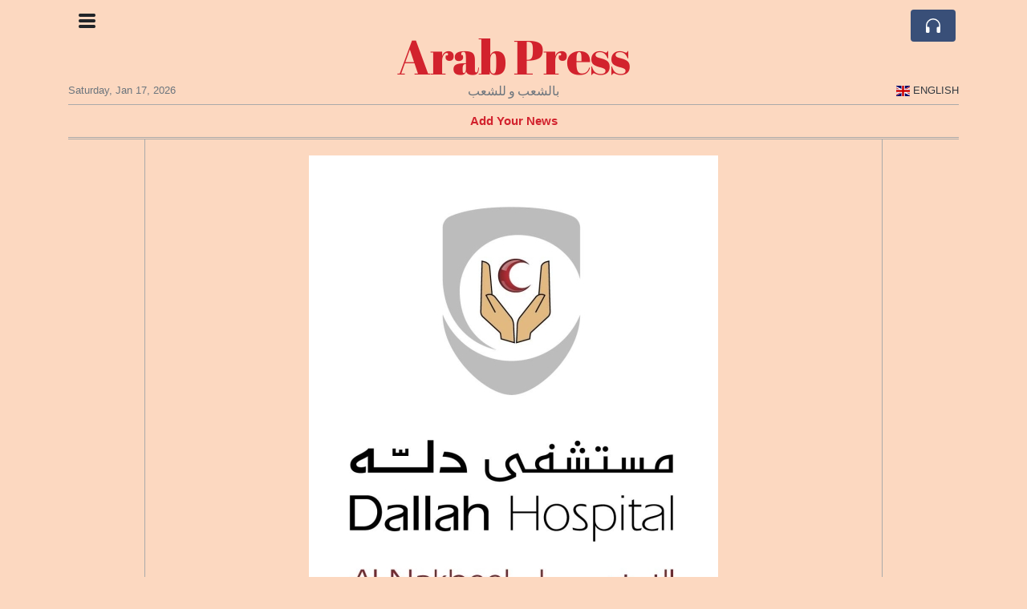

--- FILE ---
content_type: text/html; charset=UTF-8
request_url: https://arabpress.com/dallah-al-nakheel-wins-best-center-of-excellence-in-orthopedic-surgery-in-saudi-arabia-2022
body_size: 16814
content:
<!doctype html>
<html lang="en">
	<head>
		<title>Dallah Al Nakheel wins Best Center of Excellence in Orthopedic Surgery in Saudi Arabia 2022 - Arab Press</title>
		<meta charset="utf-8">
		<meta name="viewport" content="width=device-width, initial-scale=1, shrink-to-fit=no">
		<meta name="description" content="The Orthopedic Surgery Center at Dallah Al Nakheel Hospital won the Global Business Outlook Award as the &quot;Best Center of Excellence in Orthopedic Surgery in the Kingdom of Saudi Arabia 2022&quot;, in recognition of the great and distinguished role played by the Center in the healthcare industry across the Kingdom.">
		<meta name="author" content="">
		<meta name="keywords" content="dallah, al, nakheel, wins, best, center, of, excellence, in, orthopedic, surgery, in, saudi, arabia, 2022">
		<meta name="twitter:title" content="Dallah Al Nakheel wins Best Center of Excellence in Orthopedic Surgery in Saudi Arabia 2022 - Arab Press">
		<meta name="twitter:description" content="The Orthopedic Surgery Center at Dallah Al Nakheel Hospital won the Global Business Outlook Award as the &quot;Best Center of Excellence in Orthopedic Surgery in the Kingdom of Saudi Arabia 2022&quot;, in recognition of the great and distinguished role played by the Center in the healthcare industry across the Kingdom.">
		<meta property="og:title" content="Dallah Al Nakheel wins Best Center of Excellence in Orthopedic Surgery in Saudi Arabia 2022 - Arab Press">
		<meta property="og:description" content="The Orthopedic Surgery Center at Dallah Al Nakheel Hospital won the Global Business Outlook Award as the &quot;Best Center of Excellence in Orthopedic Surgery in the Kingdom of Saudi Arabia 2022&quot;, in recognition of the great and distinguished role played by the Center in the healthcare industry across the Kingdom.">
		<meta property="og:site_name" content="Arab Press">
		<meta property="og:image" content="https://usfo.ainewslabs.com/images/23/01/6e9a4b3ea2d79a54223664b005dd6687.jpg"><meta name="twitter:image" content="https://usfo.ainewslabs.com/images/23/01/6e9a4b3ea2d79a54223664b005dd6687.jpg"><meta property="og:type" content="article"><meta property="og:url" content="https://arabpress.com/dallah-al-nakheel-wins-best-center-of-excellence-in-orthopedic-surgery-in-saudi-arabia-2022"><link rel="stylesheet" href="/css/live/50322c965574496978dda59b675cb3e8.css">	</head>
		<body>
		<div class="container">
			<div class="news-top">
				<div class="d-none d-lg-block text-center" style="min-height: 1.5rem;">
								</div>
				<h1 class="news-title text-center m-0 overflow-hidden news-title-1">
					<a href="./" class="decoration-none">Arab Press</a>				</h1>
				<div class="news-top-add text-secondary">
					بالشعب و للشعب				</div>
				<div class="d-flex pt-2 pt-md-0 justify-content-between line-sm fs--3">
					<div class="text-secondary">Saturday, Jan 17, 2026</div>
					<div class="dropdown">
												<a href="#" class="text-dark decoration-none text-uppercase" data-toggle="dropdown"><span style="display: inline-block; vertical-align: middle; margin: 0 4px; background-size: contain;
  background-position: 50%;
  background-repeat: no-repeat;
  position: relative;
  display: inline-block;
  width: 1.33333333em;
  line-height: 1em; background-image: url(/vendor/flags/flags/4x3/gb.svg);">&nbsp;</span>English</a>
						<div class="dropdown-menu dropdown-menu-right">
							<span class="dropdown-item font-weight-bold"><span style="display: inline-block; vertical-align: middle; margin: 0 4px; background-size: contain;
  background-position: 50%;
  background-repeat: no-repeat;
  position: relative;
  display: inline-block;
  width: 1.33333333em;
  line-height: 1em; background-image: url(/vendor/flags/flags/4x3/gb.svg);">&nbsp;</span>English</span><a class="dropdown-item" href="/ar/" data-skipload="true"><span style="display: inline-block; vertical-align: middle; margin: 0 4px; background-size: contain;
  background-position: 50%;
  background-repeat: no-repeat;
  position: relative;
  display: inline-block;
  width: 1.33333333em;
  line-height: 1em; background-image: url(/vendor/flags/flags/4x3/sa.svg);">&nbsp;</span>Arabic</a><a class="dropdown-item" href="/he/" data-skipload="true"><span style="display: inline-block; vertical-align: middle; margin: 0 4px; background-size: contain;
  background-position: 50%;
  background-repeat: no-repeat;
  position: relative;
  display: inline-block;
  width: 1.33333333em;
  line-height: 1em; background-image: url(/vendor/flags/flags/4x3/il.svg);">&nbsp;</span>Hebrew</a><a class="dropdown-item" href="/hi/" data-skipload="true">Hindi</a><a class="dropdown-item" href="/tl/" data-skipload="true">Tagalog</a><a class="dropdown-item" href="/ur/" data-skipload="true">Urdu</a>						</div>
											</div>
				</div>
								<div class="position-absolute top-0 left-0">
					<button type="button" class="btn" data-click="showsidecat">
						<i class="ion-navicon-round fs-4"></i>
											</button>
				</div>
								<div class="d-lg-nonex position-absolute top-0 right-0 mt-2 mr-1 pt-1">
									<div class="rw-listen-link d-none h-100">
						<a href="#" class="d-flex align-items-center h-100 text-white py-2 px-3 decoration-none rounded" data-click="rwopen" style="background-color: #394F78">
							<img src="data:image/svg+xml,%3Csvg xmlns='http://www.w3.org/2000/svg' width='16' height='16' fill='%23ffffff' class='bi bi-headphones' viewBox='0 0 16 16'%3E%3Cpath d='M8 3a5 5 0 0 0-5 5v1h1a1 1 0 0 1 1 1v3a1 1 0 0 1-1 1H3a1 1 0 0 1-1-1V8a6 6 0 1 1 12 0v5a1 1 0 0 1-1 1h-1a1 1 0 0 1-1-1v-3a1 1 0 0 1 1-1h1V8a5 5 0 0 0-5-5z'/%3E%3C/svg%3E" alt="" width="24" height="24">
						</a>
					</div>
								</div>
			</div>
						<div class="d-none d-lg-block">
				<div class="d-flex justify-content-center">
					<div id="headermenulinks" class="flex-grow-1 d-flex justify-content-center py-2 overflow-hidden text-nowrap"><div class="px-2"><a href="addnews" class="text-danger font-weight-bold decoration-none fs--1">Add Your News</a></div></div>					<div id="headmore" class="d-none text-white py-2 px-3 rounded align-self-start fs-1" style="background-color: #394F78; min-height: 2.2rem;" data-click="toggleheadlinks"><i class="ion-arrow-down-b"></i></div>
									</div>
			</div>
						<hr class="top-border my-0">
			<div id="pagecontent">
				<div class="row">
	<div class="col-xl-1"></div>
	<div class="col-xl-10">
		<div class="small-news-wrap">
			<div class="text-center position-relative"><img src="https://usfo.ainewslabs.com/images/23/01/6e9a4b3ea2d79a54223664b005dd6687.jpg" alt="Dallah Al Nakheel wins Best Center of Excellence in Orthopedic Surgery in Saudi Arabia 2022" class="img-fluid"></div><h1 class="art-title pt-3">Dallah Al Nakheel wins Best Center of Excellence in Orthopedic Surgery in Saudi Arabia 2022</h1><div class="d-md-flex"></div><div class="art-text art-subtitle pb-3">The Orthopedic Surgery Center at Dallah Al Nakheel Hospital won the Global Business Outlook Award as the &quot;Best Center of Excellence in Orthopedic Surgery in the Kingdom of Saudi Arabia 2022&quot;, in recognition of the great and distinguished role played by the Center in the healthcare industry across the Kingdom.</div><div class="art-text art-body pb-3">Dallah Al Nakheel Hospital is characterized by having more than twenty specialized centers that provide comprehensive medical services under one roof. The Hospital&#039;s Orthopedic Surgery Center has developed into the most comprehensive orthopedic surgery center, providing all orthopedic specialties that serve all age groups.<br />
<br />
The Orthopedic Center at Dallah Hospital Al Nakheel receiving this award is an international testimony that we are proud of and of the center&#039;s excellence in providing high-quality orthopedic services, as the Center excels in providing high-quality orthopedic services, including a group of consultant physicians specializing in all orthopedic specialties, in addition to state-of-the-art medical and technical devices and equipment, along with the Center&#039;s care and commitment to the highest international standards, in accordance with the best high-quality medical practices in the healthcare industry, which qualified the Center for this Award.<br />
<br />
Dallah Al Nakheel Hospital has an outstanding record of accreditations and certificates at local and international levels, most notably the accreditations of the Saudi Central Board for Accreditation of Healthcare Institutions (CBAHI), the Joint Commission International (JCI), and the College of American Pathologists (CAP), and the ISO Certificate for Food Safety (ISO 22000), the ISO Certificate for Information Security and Confidentiality (ISO 27000), and the International Health Information Accreditation Certificate (HIMSS6). In addition, the Orthopedic Surgery Center obtained two accreditations from the American Surgical Review Corporation (SRC); one as a center of excellence in orthopedics as a whole and the other as a center of excellence in joint replacement surgery.<br />
<br />
It is worth noting that Dallah Al Nakheel Hospital has recently achieved a new and unique achievement by obtaining accreditation certificates from the American Surgical Review Corporation (SRC) for six of the Hospital’s surgical centers of excellence. The Hospital obtained certificates of Centers of Excellence in Orthopedic Surgery, Bariatric Surgery, Joint Replacement Surgery, Kidney Stones, Specialized Anesthesia, and Alternative and Interventional Surgery.<br />
<br />
These outstanding achievements stem from the care of the management of Dallah Healthcare Company to provide the best healthcare services in all its facilities by following the highest international standards, putting patients’ service and safety as a top priority.</div>			
			<div class="d-flex"><div class="py-2"><ul class="list-inline share-article"><li class="list-inline-item mr-1"><a href="https://www.facebook.com/sharer/sharer.php?u=https%3A%2F%2Farabpress.com%2Fdallah-al-nakheel-wins-best-center-of-excellence-in-orthopedic-surgery-in-saudi-arabia-2022" class="ion-social-facebook" target="_blank"></a></li><li class="list-inline-item mr-1"><a href="https://twitter.com/intent/tweet?url=https%3A%2F%2Farabpress.com%2Fdallah-al-nakheel-wins-best-center-of-excellence-in-orthopedic-surgery-in-saudi-arabia-2022&text=Dallah+Al+Nakheel+wins+Best+Center+of+Excellence+in+Orthopedic+Surgery+in+Saudi+Arabia+2022" class="ion-social-twitter" target="_blank"></a></li><li class="list-inline-item mr-1"><a href="https://www.reddit.com/submit?url=https%3A%2F%2Farabpress.com%2Fdallah-al-nakheel-wins-best-center-of-excellence-in-orthopedic-surgery-in-saudi-arabia-2022" class="ion-social-reddit" target="_blank"></a></li><li class="list-inline-item mr-1"><a href="mailto:?to=&body=https://arabpress.com/dallah-al-nakheel-wins-best-center-of-excellence-in-orthopedic-surgery-in-saudi-arabia-2022&subject=Dallah Al Nakheel wins Best Center of Excellence in Orthopedic Surgery in Saudi Arabia 2022" class="ion-email"></a></li></ul></div><div class="ml-auto py-2"><a href="comments?ref=eevmkz" class="btn btn-primary px-2">Add Comment</a></div></div><div class="position-relative text-center py-4"><h5 class="position-absolute absolute-center"><span class="d-inline-block px-3 bg-white text-secondary text-uppercase">Newsletter</span></h5><hr></div><form class="auto" data-callback="onnewsletter"><input type="hidden" name="do" value="newsletter"><input type="hidden" name="ref" value="eevmkz"><div class="pb-2"><strong class="done text-success"></strong></div><div class="form-group"><div class="input-group"><input type="email" name="email" class="form-control" placeholder="email@address.com" required><div class="input-group-append"><button class="btn btn-primary">Subscribe</button></div></div></div></form><div class="position-relative text-center py-4"><h5 class="position-absolute absolute-center"><span class="d-inline-block px-3 bg-white text-secondary text-uppercase">Related Articles</span></h5><hr></div><div id="relatedlist"><div class="small-news has-video" data-ref="zmrbre" data-href="zmrbre-1966-the-village-they-called-dubai"><div class="small-news-img"><a href="zmrbre-1966-the-village-they-called-dubai" title="1966, the village they called Dubai"><img src="https://usfo.ainewslabs.com/images/26/01/1768648016cdfaxt5dcd0e6e439b5bbf7c0447b57aa3c2df_t.png" class="img-fluid" loading="lazy"></a></div><a href="zmrbre-1966-the-village-they-called-dubai" title="1966, the village they called Dubai" class="small-news-in decoration-none"><h3 class="text-black mb-0">1966, the village they called Dubai</h3><div class="news-desc text-dark pt-2"></div></a></div><div class="small-news" data-ref="zmrvkr" data-href="zmrvkr-former-arab-league-chief-warns-cairo-and-riyadh-of-escalating-middle-east-risks"><div class="small-news-img"><a href="zmrvkr-former-arab-league-chief-warns-cairo-and-riyadh-of-escalating-middle-east-risks" title="Former Arab League Chief Warns Cairo and Riyadh of Escalating Middle East Risks"><img src="https://usfo.ainewslabs.com/images/26/01/1768607828cdfaxt7c7d23e6913e3b1bfd48b7ffbaaeae1f_t.jpg" class="img-fluid" loading="lazy"></a></div><a href="zmrvkr-former-arab-league-chief-warns-cairo-and-riyadh-of-escalating-middle-east-risks" title="Former Arab League Chief Warns Cairo and Riyadh of Escalating Middle East Risks" class="small-news-in decoration-none"><h3 class="text-black mb-0">Former Arab League Chief Warns Cairo and Riyadh of Escalating Middle East Risks</h3><div class="news-desc text-dark pt-2">Veteran diplomat urges decisive cooperation between Egypt and Saudi Arabia to address intensifying regional threats and security challenges</div></a></div><div class="small-news" data-ref="zmrvkp" data-href="zmrvkp-venezuela-s-oil-paradox-how-a-nation-richer-in-oil-than-saudi-arabia-became-economically-devastated"><div class="small-news-img"><a href="zmrvkp-venezuela-s-oil-paradox-how-a-nation-richer-in-oil-than-saudi-arabia-became-economically-devastated" title="Venezuela’s Oil Paradox: How a Nation Richer in Oil Than Saudi Arabia Became Economically Devastated"><img src="https://usfo.ainewslabs.com/images/26/01/1768599173cdfaxt421861674dad76d004f47a2809f339b8_t.jpg" class="img-fluid" loading="lazy"></a></div><a href="zmrvkp-venezuela-s-oil-paradox-how-a-nation-richer-in-oil-than-saudi-arabia-became-economically-devastated" title="Venezuela’s Oil Paradox: How a Nation Richer in Oil Than Saudi Arabia Became Economically Devastated" class="small-news-in decoration-none"><h3 class="text-black mb-0">Venezuela’s Oil Paradox: How a Nation Richer in Oil Than Saudi Arabia Became Economically Devastated</h3><div class="news-desc text-dark pt-2">Despite the world’s largest proven oil reserves, structural decline, mismanagement and sanctions have left Venezuela impoverished and producing far less oil than its potential</div></a></div><div class="small-news" data-ref="zmrvmb" data-href="zmrvmb-gulf-states-intensify-diplomatic-push-to-prevent-us-iran-military-escalation"><div class="small-news-img"><a href="zmrvmb-gulf-states-intensify-diplomatic-push-to-prevent-us-iran-military-escalation" title="Gulf States Intensify Diplomatic Push to Prevent US-Iran Military Escalation"><img src="https://usfo.ainewslabs.com/images/26/01/1768598994cdfaxt72404171d12337e25d2909340f55c2c9_t.jpg" class="img-fluid" loading="lazy"></a></div><a href="zmrvmb-gulf-states-intensify-diplomatic-push-to-prevent-us-iran-military-escalation" title="Gulf States Intensify Diplomatic Push to Prevent US-Iran Military Escalation" class="small-news-in decoration-none"><h3 class="text-black mb-0">Gulf States Intensify Diplomatic Push to Prevent US-Iran Military Escalation</h3><div class="news-desc text-dark pt-2">Saudi Arabia, the UAE and regional partners seek de-escalation channels as tensions rise between Washington and Tehran</div></a></div><div class="small-news" data-ref="zmrvmv" data-href="zmrvmv-yemen-s-saudi-backed-government-appoints-shaya-mohsin-zindani-as-prime-minister"><div class="small-news-img"><a href="zmrvmv-yemen-s-saudi-backed-government-appoints-shaya-mohsin-zindani-as-prime-minister" title="Yemen’s Saudi-Backed Government Appoints Shaya Mohsin Zindani as Prime Minister"><img src="https://usfo.ainewslabs.com/images/26/01/1768598870cdfaxt5df510348ee04092788ad81e3fb23bb4_t.jpg" class="img-fluid" loading="lazy"></a></div><a href="zmrvmv-yemen-s-saudi-backed-government-appoints-shaya-mohsin-zindani-as-prime-minister" title="Yemen’s Saudi-Backed Government Appoints Shaya Mohsin Zindani as Prime Minister" class="small-news-in decoration-none"><h3 class="text-black mb-0">Yemen’s Saudi-Backed Government Appoints Shaya Mohsin Zindani as Prime Minister</h3><div class="news-desc text-dark pt-2">Presidential Leadership Council accepts resignation of Salem bin Breik and installs foreign minister to steer new cabinet amid political tensions</div></a></div><div class="small-news" data-ref="zmrvmr" data-href="zmrvmr-athens-defies-eu-unified-position-to-align-with-us-and-saudi-stance-on-green-shipping-deal"><div class="small-news-img"><a href="zmrvmr-athens-defies-eu-unified-position-to-align-with-us-and-saudi-stance-on-green-shipping-deal" title="Athens Defies EU Unified Position to Align with US and Saudi Stance on Green Shipping Deal"><img src="https://usfo.ainewslabs.com/images/26/01/1768598754cdfaxt5ad4ca0d79377164536c8d0296389ef6_t.jpg" class="img-fluid" loading="lazy"></a></div><a href="zmrvmr-athens-defies-eu-unified-position-to-align-with-us-and-saudi-stance-on-green-shipping-deal" title="Athens Defies EU Unified Position to Align with US and Saudi Stance on Green Shipping Deal" class="small-news-in decoration-none"><h3 class="text-black mb-0">Athens Defies EU Unified Position to Align with US and Saudi Stance on Green Shipping Deal</h3><div class="news-desc text-dark pt-2">Greece’s abstention on a global maritime emissions pact highlights divisions within the European Union over climate and industrial policy</div></a></div><div class="small-news" data-ref="zmrvmp" data-href="zmrvmp-saudi-arabia-commits-500-million-to-bolster-yemen-s-economy-and-development"><div class="small-news-img"><a href="zmrvmp-saudi-arabia-commits-500-million-to-bolster-yemen-s-economy-and-development" title="Saudi Arabia Commits $500 Million to Bolster Yemen’s Economy and Development"><img src="https://usfo.ainewslabs.com/images/26/01/1768598690cdfaxt66226eb50abdae1a1b8c411d95b66ef1_t.jpg" class="img-fluid" loading="lazy"></a></div><a href="zmrvmp-saudi-arabia-commits-500-million-to-bolster-yemen-s-economy-and-development" title="Saudi Arabia Commits $500 Million to Bolster Yemen’s Economy and Development" class="small-news-in decoration-none"><h3 class="text-black mb-0">Saudi Arabia Commits $500 Million to Bolster Yemen’s Economy and Development</h3><div class="news-desc text-dark pt-2">New economic support targets financial stability and government capacity amid ongoing efforts to rebuild Yemen</div></a></div><div class="small-news" data-ref="zmrvbm" data-href="zmrvbm-marriott-and-al-qimmah-hospitality-sign-landmark-deal-for-five-new-hotels-in-saudi-arabia"><div class="small-news-img"><a href="zmrvbm-marriott-and-al-qimmah-hospitality-sign-landmark-deal-for-five-new-hotels-in-saudi-arabia" title="Marriott and Al Qimmah Hospitality Sign Landmark Deal for Five New Hotels in Saudi Arabia"><img src="https://usfo.ainewslabs.com/images/26/01/1768598570cdfaxtcc18f7f439aff58e63d3c8ae328085eb_t.jpg" class="img-fluid" loading="lazy"></a></div><a href="zmrvbm-marriott-and-al-qimmah-hospitality-sign-landmark-deal-for-five-new-hotels-in-saudi-arabia" title="Marriott and Al Qimmah Hospitality Sign Landmark Deal for Five New Hotels in Saudi Arabia" class="small-news-in decoration-none"><h3 class="text-black mb-0">Marriott and Al Qimmah Hospitality Sign Landmark Deal for Five New Hotels in Saudi Arabia</h3><div class="news-desc text-dark pt-2">Agreement will add more than 2,700 rooms across key cities as Saudi tourism growth accelerates</div></a></div><div class="small-news" data-ref="zmrvbv" data-href="zmrvbv-saudi-arabia-s-labour-reforms-prompt-fresh-debate-over-modern-day-slavery-legacy"><div class="small-news-img"><a href="zmrvbv-saudi-arabia-s-labour-reforms-prompt-fresh-debate-over-modern-day-slavery-legacy" title="Saudi Arabia’s Labour Reforms Prompt Fresh Debate Over ‘Modern-Day Slavery’ Legacy"><img src="https://usfo.ainewslabs.com/images/26/01/1768598516cdfaxtbe3ddd9c25468ed0d887bd9bbee4fff4_t.jpg" class="img-fluid" loading="lazy"></a></div><a href="zmrvbv-saudi-arabia-s-labour-reforms-prompt-fresh-debate-over-modern-day-slavery-legacy" title="Saudi Arabia’s Labour Reforms Prompt Fresh Debate Over ‘Modern-Day Slavery’ Legacy" class="small-news-in decoration-none"><h3 class="text-black mb-0">Saudi Arabia’s Labour Reforms Prompt Fresh Debate Over ‘Modern-Day Slavery’ Legacy</h3><div class="news-desc text-dark pt-2">Despite abolition of the kafala sponsorship system, critics and rights groups say the spectre of worker exploitation remains in parts of the kingdom</div></a></div><div class="small-news" data-ref="zmrvbt" data-href="zmrvbt-saudi-arabia-nears-formation-of-military-coalition-with-egypt-and-somalia-amid-regional-rivalry"><div class="small-news-img"><a href="zmrvbt-saudi-arabia-nears-formation-of-military-coalition-with-egypt-and-somalia-amid-regional-rivalry" title="Saudi Arabia Nears Formation of Military Coalition with Egypt and Somalia Amid Regional Rivalry"><img src="https://usfo.ainewslabs.com/images/26/01/1768598391cdfaxtc971ab3c56d13166fc4fd8e1e65b09ec_t.jpg" class="img-fluid" loading="lazy"></a></div><a href="zmrvbt-saudi-arabia-nears-formation-of-military-coalition-with-egypt-and-somalia-amid-regional-rivalry" title="Saudi Arabia Nears Formation of Military Coalition with Egypt and Somalia Amid Regional Rivalry" class="small-news-in decoration-none"><h3 class="text-black mb-0">Saudi Arabia Nears Formation of Military Coalition with Egypt and Somalia Amid Regional Rivalry</h3><div class="news-desc text-dark pt-2">Riyadh is finalising a tripartite security pact with Cairo and Mogadishu focused on Red Sea security and counterbalancing rival influence</div></a></div><div class="small-news" data-ref="zmrvbe" data-href="zmrvbe-saudi-king-salman-discharged-after-medical-tests-royal-court-says"><div class="small-news-img"><a href="zmrvbe-saudi-king-salman-discharged-after-medical-tests-royal-court-says" title="Saudi King Salman Discharged After Medical Tests, Royal Court Says"><img src="https://usfo.ainewslabs.com/images/26/01/1768598331cdfaxt8f0d693c33ccac9b7e0dd3a6b6f44f2b_t.jpg" class="img-fluid" loading="lazy"></a></div><a href="zmrvbe-saudi-king-salman-discharged-after-medical-tests-royal-court-says" title="Saudi King Salman Discharged After Medical Tests, Royal Court Says" class="small-news-in decoration-none"><h3 class="text-black mb-0">Saudi King Salman Discharged After Medical Tests, Royal Court Says</h3><div class="news-desc text-dark pt-2">Ninety-year-old monarch leaves hospital following examinations, with official statements offering reassurance on his condition</div></a></div><div class="small-news has-video" data-ref="zmrveb" data-href="zmrveb-cybercrime-inc-when-crime-becomes-an-economy-how-the-world-accidentally-built-a-twenty-trillion-dollar-criminal"><div class="small-news-img"><a href="zmrveb-cybercrime-inc-when-crime-becomes-an-economy-how-the-world-accidentally-built-a-twenty-trillion-dollar-criminal" title="Cybercrime, Inc.: When Crime Becomes an Economy. How the World Accidentally Built a Twenty-Trillion-Dollar Criminal Economy"><img src="https://usfo.ainewslabs.com/images/26/01/17685262277cvr_8d7076f123746279e3b60197256ae205_t.png" class="img-fluid" loading="lazy"></a></div><a href="zmrveb-cybercrime-inc-when-crime-becomes-an-economy-how-the-world-accidentally-built-a-twenty-trillion-dollar-criminal" title="Cybercrime, Inc.: When Crime Becomes an Economy. How the World Accidentally Built a Twenty-Trillion-Dollar Criminal Economy" class="small-news-in decoration-none"><h3 class="text-black mb-0">Cybercrime, Inc.: When Crime Becomes an Economy. How the World Accidentally Built a Twenty-Trillion-Dollar Criminal Economy</h3><div class="news-desc text-dark pt-2">For most of modern history, crime scaled slowly. You needed proximity, muscle, risk tolerance, and—above all—competence. Ten years ago, cybercrime still required technical skill...</div></a></div></div><div id="loader" class="text-center py-5"><form action=""><input type="hidden" name="do" value="load"><input type="hidden" name="lang" value="en"><input type="hidden" name="last" value="12"><input type="hidden" name="num" value="12"><input type="hidden" name="page" value="article"><input type="hidden" name="skip" value="eevmkz"><button type="button" class="btn btn-outline-secondary btn-lg rounded-0 fs--2 text-uppercase btn-xxl" data-click="morenews">Load More</button></form></div>		</div>
	</div>
	<div class="col-xl-1"></div>
</div>
<div id="modalwhatsapp" class="modal" tabindex="-1" role="dialog" data-backdrop="static">
	<div class="modal-dialog" role="document">
		<div class="modal-content">
			
			<div class="modal-header">
				<h6 class="modal-title"><i class="ion-social-whatsapp fs-2 align-middle" style="color: #3CBF4D"></i> <span class="align-middle">WhatsApp</span></h6>
				<button type="button" class="close" data-dismiss="modal" aria-label="Close"><span aria-hidden="true">&times;</span></button>
			</div>
			<form class="auto" data-callback="onwhatsapp">
				<input type="hidden" name="do" value="newsletter">
				<input type="hidden" name="act" value="whatsapp">
				<input type="hidden" name="ref" value="">
				<div class="modal-body">
					<div class="form-group pb-5">
						<label>Subscribe also to our WhatsApp channel:</label>
						<div class="input-group">
														<input type="text" name="phone" class="form-control" value="" required>
							<div class="input-group-append"><button class="btn btn-success">Subscribe</button></div>
						</div>
					</div>
				</div>
			</form>
		</div>
	</div>
</div>
<script type="text/javascript">
	var ARTMEDIA=[{"image":"https:\/\/usfo.ainewslabs.com\/images\/23\/01\/6e9a4b3ea2d79a54223664b005dd6687.jpg","yt":"","yt_listtype":"","yt_list":"","yt_start":"","yt_end":"","video":"","text":"","image9x16":null,"video9x16":null}];
	var INSLIDER={};
	var VIDEOLIST=[];
	var PRSOURCE='';
	var PRREF='';
	var AREF='eevmkz';
	var NEXTVIDEOART = '';
	var NEXTMUSIC = [];
</script>			</div>
		</div>
		<footer class="footer mt-5 bg-light">
			<div>
				<div class="container py-4">
					<div class="fs-5 text-news border-bottom">About</div>
					<div class="py-3 fs--1">
						<div class="row"><div class="col-sm-6 col-lg-9 py-1"><div class="row form-row gx-2"><div class="col-lg-6 pb-2"></div><div class="col-lg-6 pb-2">About ArabPressArabpress.com  is your first and best source for all of the information you&#039;re looking for. From general topics to more of what you would expect to find here.  

ArabPress.com is a non-profit, private and...<br><a href="about" title="About" class="text-decoration-underline">Read more</a></div></div></div><div class="col-sm-6 col-lg-3"><ul class="list-unstyled row mb-0"><li class="col-sm-6 col-lg-12 pb-1"><a href="addnews" class="text-danger font-weight-bold decoration-none fs--2">Add Your News</a></li><li class="col-sm-6 col-lg-12 pb-1"><a href="rss" target="_blank" class="text-dark decoration-none fs--2" data-skipload="true"><i class="ion-social-rss icon-fw"></i> RSS</a></li></ul></div></div>					</div>
					<div class="fs--1 pt-3">
						<span class="text-secondary mr-1">&copy;1997-2026 arabpress.com</span>
						<a href="contact" class="text-dark mx-1 d-inline-block">Contact Us</a><a href="about"  class="text-dark mx-1 d-inline-block" >About</a>					</div>
				</div>
			</div>
		</footer>
				<div id="sidecategories" class="sidemenu">
			<div class="position-absolute top-0 right-0"><button class="btn py-0 fs-6" data-click="hiedside">&times;</button></div>
			<div class="fs-4 text-news border-bottom text-center py-2 px-4">Arab Press</div>
						<div class="container">
				<div class="form-row py-3">
					<div class="col-md-6 pb-2"><a href="addnews" class="text-danger font-weight-bold decoration-none fs--2">Add Your News</a></div>				</div>
			</div>
		</div>
						<div class="d-none">
			<audio id="linkplayer"></audio>
		</div>
		<div id="pageloadprogress">
			<div id="pageloadbar"></div>
		</div>
		<svg xmlns="http://www.w3.org/2000/svg" style="display: none;">
	<symbol id="rwiconplay" fill="currentColor" viewBox="0 0 16 16">
		<path d="m11.596 8.697-6.363 3.692c-.54.313-1.233-.066-1.233-.697V4.308c0-.63.692-1.01 1.233-.696l6.363 3.692a.802.802 0 0 1 0 1.393z"/>
	</symbol>
	<symbol id="rwiconpause" fill="currentColor" viewBox="0 0 16 16">
		<path d="M5.5 3.5A1.5 1.5 0 0 1 7 5v6a1.5 1.5 0 0 1-3 0V5a1.5 1.5 0 0 1 1.5-1.5zm5 0A1.5 1.5 0 0 1 12 5v6a1.5 1.5 0 0 1-3 0V5a1.5 1.5 0 0 1 1.5-1.5z"/>
	</symbol>
	<symbol id="rwiconback" fill="currentColor" viewBox="0 0 16 16">
		<path d="M.5 3.5A.5.5 0 0 0 0 4v8a.5.5 0 0 0 1 0V8.753l6.267 3.636c.54.313 1.233-.066 1.233-.697v-2.94l6.267 3.636c.54.314 1.233-.065 1.233-.696V4.308c0-.63-.693-1.01-1.233-.696L8.5 7.248v-2.94c0-.63-.692-1.01-1.233-.696L1 7.248V4a.5.5 0 0 0-.5-.5z"/>
	</symbol>
	<symbol id="rwiconnext" fill="currentColor" viewBox="0 0 16 16">
		<path d="M15.5 3.5a.5.5 0 0 1 .5.5v8a.5.5 0 0 1-1 0V8.753l-6.267 3.636c-.54.313-1.233-.066-1.233-.697v-2.94l-6.267 3.636C.693 12.703 0 12.324 0 11.693V4.308c0-.63.693-1.01 1.233-.696L7.5 7.248v-2.94c0-.63.693-1.01 1.233-.696L15 7.248V4a.5.5 0 0 1 .5-.5z"/>
	</symbol>
	<symbol id="rwiconup" fill="currentColor" viewBox="0 0 16 16">
		<path fill-rule="evenodd" d="M7.646 4.646a.5.5 0 0 1 .708 0l6 6a.5.5 0 0 1-.708.708L8 5.707l-5.646 5.647a.5.5 0 0 1-.708-.708l6-6z"/>
	</symbol>
	<symbol id="rwicondown" fill="currentColor" viewBox="0 0 16 16">
		<path fill-rule="evenodd" d="M1.646 4.646a.5.5 0 0 1 .708 0L8 10.293l5.646-5.647a.5.5 0 0 1 .708.708l-6 6a.5.5 0 0 1-.708 0l-6-6a.5.5 0 0 1 0-.708z"/>
	</symbol>
</svg>

<div id="radiowidget">
	<div class="container px-0">
		<div class="rw-head">
			<div class="d-flex align-items-center py-2 py-md-0 px-3">
				<div>
					<button id="rwplaybutton" class="btn rwplaybutton" data-click="rwtoggle">
						<svg class="rwicon rwiconplay"><use xlink:href="#rwiconplay"/></svg>
						<svg class="rwicon rwiconpause"><use xlink:href="#rwiconpause"/></svg>
					</button>
				</div>
				<div class="flex-grow-1 overflow-hidden">
					<div class="d-flex align-items-center">
						<div id="rwtitle" class="rw-current-title flex-grow-1"></div>
						<div class="d-nonex d-md-block nowrap text-nowrap">
							<a href="#" class="text-white px-2 d-inline-block" data-click="rwplayprev">
								<svg class="rwicon rwicon-2"><use xlink:href="#rwiconback"/></svg>
							</a>
							<a href="#" class="text-white px-2 d-inline-block" data-click="rwplayfwd">
								<svg class="rwicon rwicon-2"><use xlink:href="#rwiconnext"/></svg>
							</a>
							<a href="#" class="rwopenlist text-white px-2 d-none d-md-inline-block" data-click="rwopenplist">
								<span class="align-middle fs--3 text-uppercase font-weight-bold">Playlist</span>
								<svg class="rwicon"><use xlink:href="#rwiconup"/></svg>
							</a>
							<a href="#" class="d-none rwhidelist text-white px-2" data-click="rwhideplist">
								<span class="align-middle fs--3 text-uppercase font-weight-bold">Hide</span>
								<svg class="rwicon"><use xlink:href="#rwicondown"/></svg>
							</a>
						</div>
					</div>
					<div class="d-none d-md-block position-relative pl-3 ps-3 pr-2 pe-2 pb-2">
						<div id="rwvawes"></div>
						<div id="rwprogress" class="rwprogress">
							<div id="rwprogressbar2" class="rwprogressbar"></div>
							<div id="rwctime2" class="rwtime">0:00</div>
							<div class="rwtotal">0:00</div>
						</div>
					</div>
				</div>
				<a href="#" class="d-md-none ml-2 ms-2 text-white text-center" data-click="rwexpand">
					<svg class="rwicon"><use xlink:href="#rwiconup"/></svg>
					<div class="fs--3 text-uppercase">Open</div>
				</a>
			</div>
		</div>
		<a href="#" class="rw-close d-none d-md-block" data-click="rwclose">
			<svg xmlns="http://www.w3.org/2000/svg" width="20" height="20" fill="#ffffff" viewBox="0 0 16 16">
				<path d="M2.146 2.854a.5.5 0 1 1 .708-.708L8 7.293l5.146-5.147a.5.5 0 0 1 .708.708L8.707 8l5.147 5.146a.5.5 0 0 1-.708.708L8 8.707l-5.146 5.147a.5.5 0 0 1-.708-.708L7.293 8 2.146 2.854Z"/>
			</svg>
		</a>
		<div class="rw-body text-white d-md-none">
			<div class="d-flex flex-column h-100">
				<div class="mb-auto rw-body-logo py-2">
					<h1 class="news-title text-center text-white m-0 overflow-hidden news-title-1">
					<span>Arab Press</span>					</h1>
					<div class="news-top-add text-white">
						بالشعب و للشعب					</div>
				</div>
				<div class="px-3">
					<div id="rwmobiletitle" class="rw-current-title text-center font-weight-semibold"></div>
				</div>
				<div class="px-4 mt-auto">
					<div class="d-flex align-items-center px-3">
						<div id="rwctime1" class="rwtime">0:00</div>
						<div class="flex-grow-1 px-3">
							<div class="rwprogress">
								<div id="rwprogressbar1" class="rwprogressbar"></div>
							</div>
						</div>
						<div class="rwtotal">0:00</div>
					</div>
					<div class="d-flex align-items-center justify-content-center py-3">
						<a href="#" class="text-white px-3" data-click="rwplayprev">
							<svg class="rwicon rwicon-3"><use xlink:href="#rwiconback"/></svg>
						</a>
						<div class="px-3 mx-2">
							<button id="rwmobileplaybutton" class="btn rwplaybutton" data-click="rwtoggle">
								<svg class="rwicon rwiconplay"><use xlink:href="#rwiconplay"/></svg>
								<svg class="rwicon rwiconpause"><use xlink:href="#rwiconpause"/></svg>
							</button>
						</div>
						<a href="#" class="text-white px-3" data-click="rwplayfwd">
							<svg class="rwicon rwicon-3"><use xlink:href="#rwiconnext"/></svg>
						</a>
					</div>
				</div>
				<a href="#" class="d-block text-center text-white p-3 rw-body-close" data-click="rwexpand">
					<span class="align-middle fs--3 text-uppercase font-weight-bold">Close</span>
					<svg class="rwicon"><use xlink:href="#rwicondown"/></svg>
				</a>
			</div>
		</div>
	</div>
	<div id="rwplaylist">
		<div id="rwlist" class="bg-white">
			<div class="container">
				<a href="#" class="d-flex align-items-center rwpl-item rwpl-item-azmrveb text-dark" data-click="rwplay" data-ref="azmrveb" data-src="https://usfo.ainewslabs.com/images/26/01/1768526228cdfaxt98f06b6ecbb17aeeb923f07fb128b25d.mp3" data-title="Cybercrime, Inc.: When Crime Becomes an Economy. How the World Accidentally Built a Twenty-Trillion-Dollar Criminal Economy" data-image="" data-href="zmrveb-cybercrime-inc-when-crime-becomes-an-economy-how-the-world-accidentally-built-a-twenty-trillion-dollar-criminal"><div class="px-2"><div class="rwpl-item-icon d-flex align-items-center justify-content-center"><svg class="rwicon rwiconplay"><use xlink:href="#rwiconplay"/></svg><svg class="rwicon rwiconpause"><use xlink:href="#rwiconpause"/></svg></div></div><div class="rw-title">Cybercrime, Inc.: When Crime Becomes an Economy. How the World Accidentally Built a Twenty-Trillion-Dollar Criminal Economy</div></a><a href="#" class="d-flex align-items-center rwpl-item rwpl-item-azmrzkr text-dark" data-click="rwplay" data-ref="azmrzkr" data-src="https://usfo.ainewslabs.com/images/26/01/1768520996cdfaxt185a593484944f3294796797e43aa534.mp3" data-title="Strategic Restraint, Credible Force, and the Discipline of Power" data-image="" data-href="zmrzkr-strategic-restraint-credible-force-and-the-discipline-of-power"><div class="px-2"><div class="rwpl-item-icon d-flex align-items-center justify-content-center"><svg class="rwicon rwiconplay"><use xlink:href="#rwiconplay"/></svg><svg class="rwicon rwiconpause"><use xlink:href="#rwiconpause"/></svg></div></div><div class="rw-title">Strategic Restraint, Credible Force, and the Discipline of Power</div></a><a href="#" class="d-flex align-items-center rwpl-item rwpl-item-azmrtvk text-dark" data-click="rwplay" data-ref="azmrtvk" data-src="https://usfo.ainewslabs.com/images/26/01/1768425468cdfaxtee583e34509756f92e4084eeba11d9f6.mp3" data-title="Donald Trump Organization Unveils Championship Golf Course and Luxury Resort Project in Saudi Arabia" data-image="" data-href="zmrtvk-donald-trump-organization-unveils-championship-golf-course-and-luxury-resort-project-in-saudi-arabia"><div class="px-2"><div class="rwpl-item-icon d-flex align-items-center justify-content-center"><svg class="rwicon rwiconplay"><use xlink:href="#rwiconplay"/></svg><svg class="rwicon rwiconpause"><use xlink:href="#rwiconpause"/></svg></div></div><div class="rw-title">Donald Trump Organization Unveils Championship Golf Course and Luxury Resort Project in Saudi Arabia</div></a><a href="#" class="d-flex align-items-center rwpl-item rwpl-item-azmrtvt text-dark" data-click="rwplay" data-ref="azmrtvt" data-src="https://usfo.ainewslabs.com/images/26/01/1768424466cdfaxt7946695750f75fac54f59a5d5fc10926.mp3" data-title="Inside Diriyah: Saudi Arabia’s $63.2 Billion Vision to Transform Its Historic Heart into a Global Tourism Powerhouse" data-image="" data-href="zmrtvt-inside-diriyah-saudi-arabia-s-63-2-billion-vision-to-transform-its-historic-heart-into-a-global-tourism-powerhouse"><div class="px-2"><div class="rwpl-item-icon d-flex align-items-center justify-content-center"><svg class="rwicon rwiconplay"><use xlink:href="#rwiconplay"/></svg><svg class="rwicon rwiconpause"><use xlink:href="#rwiconpause"/></svg></div></div><div class="rw-title">Inside Diriyah: Saudi Arabia’s $63.2 Billion Vision to Transform Its Historic Heart into a Global Tourism Powerhouse</div></a><a href="#" class="d-flex align-items-center rwpl-item rwpl-item-azmekmp text-dark" data-click="rwplay" data-ref="azmekmp" data-src="https://usfo.ainewslabs.com/images/26/01/1768210473cdfaxt84b6bafa59138df76dc232933399d739.mp3" data-title="Trump Designates Saudi Arabia a Major Non-NATO Ally, Elevating US–Riyadh Defense Partnership" data-image="" data-href="zmekmp-trump-designates-saudi-arabia-a-major-non-nato-ally-elevating-us-riyadh-defense-partnership"><div class="px-2"><div class="rwpl-item-icon d-flex align-items-center justify-content-center"><svg class="rwicon rwiconplay"><use xlink:href="#rwiconplay"/></svg><svg class="rwicon rwiconpause"><use xlink:href="#rwiconpause"/></svg></div></div><div class="rw-title">Trump Designates Saudi Arabia a Major Non-NATO Ally, Elevating US–Riyadh Defense Partnership</div></a><a href="#" class="d-flex align-items-center rwpl-item rwpl-item-azmekbm text-dark" data-click="rwplay" data-ref="azmekbm" data-src="https://usfo.ainewslabs.com/images/26/01/1768210012cdfaxt617e2c05675d2f35e9cc55224ee4fda2.mp3" data-title="Trump Organization Deepens Saudi Property Focus with $10 Billion Luxury Developments" data-image="" data-href="zmekbm-trump-organization-deepens-saudi-property-focus-with-10-billion-luxury-developments"><div class="px-2"><div class="rwpl-item-icon d-flex align-items-center justify-content-center"><svg class="rwicon rwiconplay"><use xlink:href="#rwiconplay"/></svg><svg class="rwicon rwiconpause"><use xlink:href="#rwiconpause"/></svg></div></div><div class="rw-title">Trump Organization Deepens Saudi Property Focus with $10 Billion Luxury Developments</div></a><a href="#" class="d-flex align-items-center rwpl-item rwpl-item-azmeveb text-dark" data-click="rwplay" data-ref="azmeveb" data-src="https://usfo.ainewslabs.com/images/26/01/1767948222cdfaxtd75b33767722cd02f5fbc1c1cb8b798d.mp3" data-title="There is no sovereign immunity for poisoning millions with drugs." data-image="" data-href="zmeveb-there-is-no-sovereign-immunity-for-poisoning-millions-with-drugs"><div class="px-2"><div class="rwpl-item-icon d-flex align-items-center justify-content-center"><svg class="rwicon rwiconplay"><use xlink:href="#rwiconplay"/></svg><svg class="rwicon rwiconpause"><use xlink:href="#rwiconpause"/></svg></div></div><div class="rw-title">There is no sovereign immunity for poisoning millions with drugs.</div></a><a href="#" class="d-flex align-items-center rwpl-item rwpl-item-azmetpm text-dark" data-click="rwplay" data-ref="azmetpm" data-src="https://usfo.ainewslabs.com/images/26/01/1767821959cdfaxtb05b434eeebe8032b6fed50096433e7c.mp3" data-title="Mohammed bin Salman’s Global Standing: Strategic Partner in Transition Amid Debate Over His Role" data-image="" data-href="zmetpm-mohammed-bin-salman-s-global-standing-strategic-partner-in-transition-amid-debate-over-his-role"><div class="px-2"><div class="rwpl-item-icon d-flex align-items-center justify-content-center"><svg class="rwicon rwiconplay"><use xlink:href="#rwiconplay"/></svg><svg class="rwicon rwiconpause"><use xlink:href="#rwiconpause"/></svg></div></div><div class="rw-title">Mohammed bin Salman’s Global Standing: Strategic Partner in Transition Amid Debate Over His Role</div></a><a href="#" class="d-flex align-items-center rwpl-item rwpl-item-azmetpz text-dark" data-click="rwplay" data-ref="azmetpz" data-src="https://usfo.ainewslabs.com/images/26/01/1767821461cdfaxtdcc681b342e15c5c4aad7f8d1a02728f.mp3" data-title="Saudi Arabia Opens Property Market to Foreign Buyers in Landmark Reform" data-image="" data-href="zmetpz-saudi-arabia-opens-property-market-to-foreign-buyers-in-landmark-reform"><div class="px-2"><div class="rwpl-item-icon d-flex align-items-center justify-content-center"><svg class="rwicon rwiconplay"><use xlink:href="#rwiconplay"/></svg><svg class="rwicon rwiconpause"><use xlink:href="#rwiconpause"/></svg></div></div><div class="rw-title">Saudi Arabia Opens Property Market to Foreign Buyers in Landmark Reform</div></a><a href="#" class="d-flex align-items-center rwpl-item rwpl-item-azmpnrn text-dark" data-click="rwplay" data-ref="azmpnrn" data-src="https://usfo.ainewslabs.com/images/26/01/1767588120cdfaxt7221d964200ed0d2df567fb627aedfc3.mp3" data-title="The U.S. State Department’s account in Persian: “President Trump is a man of action. If you didn’t know it until now, now you do—do not play games with President Trump.”" data-image="" data-href="zmpnrn-the-u-s-state-department-s-account-in-persian-president-trump-is-a-man-of-action-if-you-didn-t-know-it-until-now-now-you-do-do"><div class="px-2"><div class="rwpl-item-icon d-flex align-items-center justify-content-center"><svg class="rwicon rwiconplay"><use xlink:href="#rwiconplay"/></svg><svg class="rwicon rwiconpause"><use xlink:href="#rwiconpause"/></svg></div></div><div class="rw-title">The U.S. State Department’s account in Persian: “President Trump is a man of action. If you didn’t know it until now, now you do—do not play games with President Trump.”</div></a><a href="#" class="d-flex align-items-center rwpl-item rwpl-item-azmpzke text-dark" data-click="rwplay" data-ref="azmpzke" data-src="https://usfo.ainewslabs.com/images/26/01/1767562386cdfaxtce1e58303d55362cf9abe5c4b099e2e7.mp3" data-title="CNN’s Ranking of Israel’s Women’s Rights Sparks Debate After Misleading Global Index Comparison" data-image="" data-href="zmpzke-cnn-s-ranking-of-israel-s-women-s-rights-sparks-debate-after-misleading-global-index-comparison"><div class="px-2"><div class="rwpl-item-icon d-flex align-items-center justify-content-center"><svg class="rwicon rwiconplay"><use xlink:href="#rwiconplay"/></svg><svg class="rwicon rwiconpause"><use xlink:href="#rwiconpause"/></svg></div></div><div class="rw-title">CNN’s Ranking of Israel’s Women’s Rights Sparks Debate After Misleading Global Index Comparison</div></a><a href="#" class="d-flex align-items-center rwpl-item rwpl-item-azmpzmm text-dark" data-click="rwplay" data-ref="azmpzmm" data-src="https://usfo.ainewslabs.com/images/26/01/1767561971cdfaxt3fecb4e08cbb7afe6ab03274bf462d11.mp3" data-title="Saudi Arabia’s Shifting Regional Alignment Raises Strategic Concerns in Jerusalem" data-image="" data-href="zmpzmm-saudi-arabia-s-shifting-regional-alignment-raises-strategic-concerns-in-jerusalem"><div class="px-2"><div class="rwpl-item-icon d-flex align-items-center justify-content-center"><svg class="rwicon rwiconplay"><use xlink:href="#rwiconplay"/></svg><svg class="rwicon rwiconpause"><use xlink:href="#rwiconpause"/></svg></div></div><div class="rw-title">Saudi Arabia’s Shifting Regional Alignment Raises Strategic Concerns in Jerusalem</div></a><a href="#" class="d-flex align-items-center rwpl-item rwpl-item-azmpzmr text-dark" data-click="rwplay" data-ref="azmpzmr" data-src="https://usfo.ainewslabs.com/images/26/01/1767561543cdfaxt56438bd41b7700759a19f5947954cbae.mp3" data-title="OPEC+ Holds Oil Output Steady Amid Member Tensions and Market Oversupply" data-image="" data-href="zmpzmr-opec-holds-oil-output-steady-amid-member-tensions-and-market-oversupply"><div class="px-2"><div class="rwpl-item-icon d-flex align-items-center justify-content-center"><svg class="rwicon rwiconplay"><use xlink:href="#rwiconplay"/></svg><svg class="rwicon rwiconpause"><use xlink:href="#rwiconpause"/></svg></div></div><div class="rw-title">OPEC+ Holds Oil Output Steady Amid Member Tensions and Market Oversupply</div></a><a href="#" class="d-flex align-items-center rwpl-item rwpl-item-azmperk text-dark" data-click="rwplay" data-ref="azmperk" data-src="https://usfo.ainewslabs.com/images/26/01/1767469494cdfaxte48b7d98c76009b85b11a719a9971a2f.mp3" data-title="Iranian Protests Intensify as Another Revolutionary Guard Member Is Killed and Khamenei Blames the West" data-image="" data-href="zmperk-iranian-protests-intensify-as-another-revolutionary-guard-member-is-killed-and-khamenei-blames-the-west"><div class="px-2"><div class="rwpl-item-icon d-flex align-items-center justify-content-center"><svg class="rwicon rwiconplay"><use xlink:href="#rwiconplay"/></svg><svg class="rwicon rwiconpause"><use xlink:href="#rwiconpause"/></svg></div></div><div class="rw-title">Iranian Protests Intensify as Another Revolutionary Guard Member Is Killed and Khamenei Blames the West</div></a><a href="#" class="d-flex align-items-center rwpl-item rwpl-item-azmppev text-dark" data-click="rwplay" data-ref="azmppev" data-src="https://usfo.ainewslabs.com/images/26/01/1767467998cdfaxt10ed00228c46b6c6a18009eddf627c1e.mp3" data-title="President Trump Says United States Will Administer Venezuela Until a Secure Leadership Transition" data-image="" data-href="zmppev-president-trump-says-united-states-will-administer-venezuela-until-a-secure-leadership-transition"><div class="px-2"><div class="rwpl-item-icon d-flex align-items-center justify-content-center"><svg class="rwicon rwiconplay"><use xlink:href="#rwiconplay"/></svg><svg class="rwicon rwiconpause"><use xlink:href="#rwiconpause"/></svg></div></div><div class="rw-title">President Trump Says United States Will Administer Venezuela Until a Secure Leadership Transition</div></a><a href="#" class="d-flex align-items-center rwpl-item rwpl-item-azbkkvm text-dark" data-click="rwplay" data-ref="azbkkvm" data-src="https://usfo.ainewslabs.com/images/26/01/1767467313cdfaxte6432d811c16271d8d0a22bbde2463bd.mp3" data-title="Delta Force Identified as Unit Behind U.S. Operation That Captured Venezuela’s President" data-image="" data-href="zbkkvm-delta-force-identified-as-unit-behind-u-s-operation-that-captured-venezuela-s-president"><div class="px-2"><div class="rwpl-item-icon d-flex align-items-center justify-content-center"><svg class="rwicon rwiconplay"><use xlink:href="#rwiconplay"/></svg><svg class="rwicon rwiconpause"><use xlink:href="#rwiconpause"/></svg></div></div><div class="rw-title">Delta Force Identified as Unit Behind U.S. Operation That Captured Venezuela’s President</div></a><a href="#" class="d-flex align-items-center rwpl-item rwpl-item-azbkbkr text-dark" data-click="rwplay" data-ref="azbkbkr" data-src="https://usfo.ainewslabs.com/images/26/01/1767389836cdfaxtd665f250cd8c054307a28eb7e2bd3314.mp3" data-title="Saudi-UAE Rift Adds Complexity to Middle East Diplomacy as Trump Signals Firm Leadership" data-image="" data-href="zbkbkr-saudi-uae-rift-adds-complexity-to-middle-east-diplomacy-as-trump-signals-firm-leadership"><div class="px-2"><div class="rwpl-item-icon d-flex align-items-center justify-content-center"><svg class="rwicon rwiconplay"><use xlink:href="#rwiconplay"/></svg><svg class="rwicon rwiconpause"><use xlink:href="#rwiconpause"/></svg></div></div><div class="rw-title">Saudi-UAE Rift Adds Complexity to Middle East Diplomacy as Trump Signals Firm Leadership</div></a><a href="#" class="d-flex align-items-center rwpl-item rwpl-item-azbkbmm text-dark" data-click="rwplay" data-ref="azbkbmm" data-src="https://usfo.ainewslabs.com/images/26/01/1767389472cdfaxtf82780b5695ea641bce8e39d8a6e75ff.mp3" data-title="OPEC+ to Keep Oil Output Policy Unchanged Despite Saudi-UAE Tensions Over Yemen" data-image="" data-href="zbkbmm-opec-to-keep-oil-output-policy-unchanged-despite-saudi-uae-tensions-over-yemen"><div class="px-2"><div class="rwpl-item-icon d-flex align-items-center justify-content-center"><svg class="rwicon rwiconplay"><use xlink:href="#rwiconplay"/></svg><svg class="rwicon rwiconpause"><use xlink:href="#rwiconpause"/></svg></div></div><div class="rw-title">OPEC+ to Keep Oil Output Policy Unchanged Despite Saudi-UAE Tensions Over Yemen</div></a><a href="#" class="d-flex align-items-center rwpl-item rwpl-item-azbkbmz text-dark" data-click="rwplay" data-ref="azbkbmz" data-src="https://usfo.ainewslabs.com/images/26/01/1767389054cdfaxt1212ba7e22b36104b7a4407a382ca75c.mp3" data-title="Saudi Arabia and UAE at Odds in Yemen Conflict as Southern Offensive Deepens Gulf Rift" data-image="" data-href="zbkbmz-saudi-arabia-and-uae-at-odds-in-yemen-conflict-as-southern-offensive-deepens-gulf-rift"><div class="px-2"><div class="rwpl-item-icon d-flex align-items-center justify-content-center"><svg class="rwicon rwiconplay"><use xlink:href="#rwiconplay"/></svg><svg class="rwicon rwiconpause"><use xlink:href="#rwiconpause"/></svg></div></div><div class="rw-title">Saudi Arabia and UAE at Odds in Yemen Conflict as Southern Offensive Deepens Gulf Rift</div></a><a href="#" class="d-flex align-items-center rwpl-item rwpl-item-azbkpze text-dark" data-click="rwplay" data-ref="azbkpze" data-src="https://usfo.ainewslabs.com/images/25/12/1767059579cdfaxtabd0b36d91d464d4745a671d3edf0083.mp3" data-title="Abu Dhabi ‘Capital of Capital’: How Abu Dhabi Rose as a Sovereign Wealth Power" data-image="" data-href="zbkpze-abu-dhabi-capital-of-capital-how-abu-dhabi-rose-as-a-sovereign-wealth-power"><div class="px-2"><div class="rwpl-item-icon d-flex align-items-center justify-content-center"><svg class="rwicon rwiconplay"><use xlink:href="#rwiconplay"/></svg><svg class="rwicon rwiconpause"><use xlink:href="#rwiconpause"/></svg></div></div><div class="rw-title">Abu Dhabi ‘Capital of Capital’: How Abu Dhabi Rose as a Sovereign Wealth Power</div></a><a href="#" class="d-flex align-items-center rwpl-item rwpl-item-azbmkkm text-dark" data-click="rwplay" data-ref="azbmkkm" data-src="https://usfo.ainewslabs.com/images/25/12/1767058637cdfaxt80960dc935078a6f19664bceda104eff.mp3" data-title="Diamonds Are Powering a New Quantum Revolution" data-image="" data-href="zbmkkm-diamonds-are-powering-a-new-quantum-revolution"><div class="px-2"><div class="rwpl-item-icon d-flex align-items-center justify-content-center"><svg class="rwicon rwiconplay"><use xlink:href="#rwiconplay"/></svg><svg class="rwicon rwiconpause"><use xlink:href="#rwiconpause"/></svg></div></div><div class="rw-title">Diamonds Are Powering a New Quantum Revolution</div></a><a href="#" class="d-flex align-items-center rwpl-item rwpl-item-azbmkke text-dark" data-click="rwplay" data-ref="azbmkke" data-src="https://usfo.ainewslabs.com/images/25/12/1767057864cdfaxt59ac0dfc20ecafaef432a8089b6ef807.mp3" data-title="Trump Threatens Strikes Against Iran if Nuclear Programme Is Restarted" data-image="" data-href="zbmkke-trump-threatens-strikes-against-iran-if-nuclear-programme-is-restarted"><div class="px-2"><div class="rwpl-item-icon d-flex align-items-center justify-content-center"><svg class="rwicon rwiconplay"><use xlink:href="#rwiconplay"/></svg><svg class="rwicon rwiconpause"><use xlink:href="#rwiconpause"/></svg></div></div><div class="rw-title">Trump Threatens Strikes Against Iran if Nuclear Programme Is Restarted</div></a><a href="#" class="d-flex align-items-center rwpl-item rwpl-item-azbmntb text-dark" data-click="rwplay" data-ref="azbmntb" data-src="https://usfo.ainewslabs.com/images/25/12/1766958171cdfaxte6cab9b5d19c3f2f5c7a29cbffa3ef94.mp3" data-title="Why Saudi Arabia May Recalibrate Its US Spending Commitments Amid Rising China–America Rivalry" data-image="" data-href="zbmntb-why-saudi-arabia-may-recalibrate-its-us-spending-commitments-amid-rising-china-america-rivalry"><div class="px-2"><div class="rwpl-item-icon d-flex align-items-center justify-content-center"><svg class="rwicon rwiconplay"><use xlink:href="#rwiconplay"/></svg><svg class="rwicon rwiconpause"><use xlink:href="#rwiconpause"/></svg></div></div><div class="rw-title">Why Saudi Arabia May Recalibrate Its US Spending Commitments Amid Rising China–America Rivalry</div></a><a href="#" class="d-flex align-items-center rwpl-item rwpl-item-azbbmvn text-dark" data-click="rwplay" data-ref="azbbmvn" data-src="https://usfo.ainewslabs.com/images/25/12/1766642542cdfaxt8f3b8aaf201e3f0af02a5c9243c7b59b.mp3" data-title="Riyadh Air’s First Boeing 787-9 Dreamliner Completes Initial Test Flight, Advancing Saudi Carrier’s Launch" data-image="" data-href="zbbmvn-riyadh-air-s-first-boeing-787-9-dreamliner-completes-initial-test-flight-advancing-saudi-carrier-s-launch"><div class="px-2"><div class="rwpl-item-icon d-flex align-items-center justify-content-center"><svg class="rwicon rwiconplay"><use xlink:href="#rwiconplay"/></svg><svg class="rwicon rwiconpause"><use xlink:href="#rwiconpause"/></svg></div></div><div class="rw-title">Riyadh Air’s First Boeing 787-9 Dreamliner Completes Initial Test Flight, Advancing Saudi Carrier’s Launch</div></a><a href="#" class="d-flex align-items-center rwpl-item rwpl-item-azbbnrt text-dark" data-click="rwplay" data-ref="azbbnrt" data-src="https://usfo.ainewslabs.com/images/25/12/1766528158cdfaxtd097e7fe8397fe78e415a5ca8e4fbe44.mp3" data-title="Saudi Arabia’s 2025: A Pivotal Year of Global Engagement and Domestic Transformation" data-image="" data-href="zbbnrt-saudi-arabia-s-2025-a-pivotal-year-of-global-engagement-and-domestic-transformation"><div class="px-2"><div class="rwpl-item-icon d-flex align-items-center justify-content-center"><svg class="rwicon rwiconplay"><use xlink:href="#rwiconplay"/></svg><svg class="rwicon rwiconpause"><use xlink:href="#rwiconpause"/></svg></div></div><div class="rw-title">Saudi Arabia’s 2025: A Pivotal Year of Global Engagement and Domestic Transformation</div></a><a href="#" class="d-flex align-items-center rwpl-item rwpl-item-azbnzrp text-dark" data-click="rwplay" data-ref="azbnzrp" data-src="https://usfo.ainewslabs.com/images/25/12/1766179301cdfaxtbc2373247f0233400c0863e1b0a7474c.mp3" data-title="Saudi Arabia to Introduce Sugar-Content Based Tax on Sweetened Drinks from January 2026" data-image="" data-href="zbnzrp-saudi-arabia-to-introduce-sugar-content-based-tax-on-sweetened-drinks-from-january-2026"><div class="px-2"><div class="rwpl-item-icon d-flex align-items-center justify-content-center"><svg class="rwicon rwiconplay"><use xlink:href="#rwiconplay"/></svg><svg class="rwicon rwiconpause"><use xlink:href="#rwiconpause"/></svg></div></div><div class="rw-title">Saudi Arabia to Introduce Sugar-Content Based Tax on Sweetened Drinks from January 2026</div></a><a href="#" class="d-flex align-items-center rwpl-item rwpl-item-azbvmbt text-dark" data-click="rwplay" data-ref="azbvmbt" data-src="https://usfo.ainewslabs.com/images/25/12/1766009279cdfaxt559056d1cac719c5661a4c8924c3e409.mp3" data-title="Saudi Hotels Prepare for New Hospitality Roles as Alcohol Curbs Ease" data-image="" data-href="zbvmbt-saudi-hotels-prepare-for-new-hospitality-roles-as-alcohol-curbs-ease"><div class="px-2"><div class="rwpl-item-icon d-flex align-items-center justify-content-center"><svg class="rwicon rwiconplay"><use xlink:href="#rwiconplay"/></svg><svg class="rwicon rwiconpause"><use xlink:href="#rwiconpause"/></svg></div></div><div class="rw-title">Saudi Hotels Prepare for New Hospitality Roles as Alcohol Curbs Ease</div></a><a href="#" class="d-flex align-items-center rwpl-item rwpl-item-azbvmbe text-dark" data-click="rwplay" data-ref="azbvmbe" data-src="https://usfo.ainewslabs.com/images/25/12/1766008866cdfaxtd48a3cdc63895ffe1e88f930faec88eb.mp3" data-title="Global Airports Forum Highlights Saudi Arabia’s Emergence as a Leading Aviation Powerhouse" data-image="" data-href="zbvmbe-global-airports-forum-highlights-saudi-arabia-s-emergence-as-a-leading-aviation-powerhouse"><div class="px-2"><div class="rwpl-item-icon d-flex align-items-center justify-content-center"><svg class="rwicon rwiconplay"><use xlink:href="#rwiconplay"/></svg><svg class="rwicon rwiconpause"><use xlink:href="#rwiconpause"/></svg></div></div><div class="rw-title">Global Airports Forum Highlights Saudi Arabia’s Emergence as a Leading Aviation Powerhouse</div></a><a href="#" class="d-flex align-items-center rwpl-item rwpl-item-azbvmnk text-dark" data-click="rwplay" data-ref="azbvmnk" data-src="https://usfo.ainewslabs.com/images/25/12/1766008491cdfaxt85a9604f94633505109704de56b1a8b0.mp3" data-title="Saudi Arabia Weighs Strategic Choice on Iran Amid Regional Turbulence" data-image="" data-href="zbvmnk-saudi-arabia-weighs-strategic-choice-on-iran-amid-regional-turbulence"><div class="px-2"><div class="rwpl-item-icon d-flex align-items-center justify-content-center"><svg class="rwicon rwiconplay"><use xlink:href="#rwiconplay"/></svg><svg class="rwicon rwiconpause"><use xlink:href="#rwiconpause"/></svg></div></div><div class="rw-title">Saudi Arabia Weighs Strategic Choice on Iran Amid Regional Turbulence</div></a><a href="#" class="d-flex align-items-center rwpl-item rwpl-item-azbvren text-dark" data-click="rwplay" data-ref="azbvren" data-src="https://usfo.ainewslabs.com/images/25/12/1765750618cdfaxt905d9925ee63a35565ec7cef7129eb00.mp3" data-title="Saudi Arabia Condemns Sydney Bondi Beach Shooting and Expresses Solidarity with Australia" data-image="" data-href="zbvren-saudi-arabia-condemns-sydney-bondi-beach-shooting-and-expresses-solidarity-with-australia"><div class="px-2"><div class="rwpl-item-icon d-flex align-items-center justify-content-center"><svg class="rwicon rwiconplay"><use xlink:href="#rwiconplay"/></svg><svg class="rwicon rwiconpause"><use xlink:href="#rwiconpause"/></svg></div></div><div class="rw-title">Saudi Arabia Condemns Sydney Bondi Beach Shooting and Expresses Solidarity with Australia</div></a><a href="#" class="d-flex align-items-center rwpl-item rwpl-item-azbvret text-dark" data-click="rwplay" data-ref="azbvret" data-src="https://usfo.ainewslabs.com/images/25/12/1765750302cdfaxt69284f0a91395f82b3e589471c2d9c43.mp3" data-title="Washington Watches Beijing–Riyadh Rapprochement as Strategic Balance Shifts" data-image="" data-href="zbvret-washington-watches-beijing-riyadh-rapprochement-as-strategic-balance-shifts"><div class="px-2"><div class="rwpl-item-icon d-flex align-items-center justify-content-center"><svg class="rwicon rwiconplay"><use xlink:href="#rwiconplay"/></svg><svg class="rwicon rwiconpause"><use xlink:href="#rwiconpause"/></svg></div></div><div class="rw-title">Washington Watches Beijing–Riyadh Rapprochement as Strategic Balance Shifts</div></a><a href="#" class="d-flex align-items-center rwpl-item rwpl-item-azbzkzk text-dark" data-click="rwplay" data-ref="azbzkzk" data-src="https://usfo.ainewslabs.com/images/25/12/1765663560cdfaxt24cb4d464b06cc2aca1f23df183c874e.mp3" data-title="Saudi Arabia’s Vision 2030 Drives Measurable Lift in Global Reputation and Influence" data-image="" data-href="zbzkzk-saudi-arabia-s-vision-2030-drives-measurable-lift-in-global-reputation-and-influence"><div class="px-2"><div class="rwpl-item-icon d-flex align-items-center justify-content-center"><svg class="rwicon rwiconplay"><use xlink:href="#rwiconplay"/></svg><svg class="rwicon rwiconpause"><use xlink:href="#rwiconpause"/></svg></div></div><div class="rw-title">Saudi Arabia’s Vision 2030 Drives Measurable Lift in Global Reputation and Influence</div></a><a href="#" class="d-flex align-items-center rwpl-item rwpl-item-azbzmpn text-dark" data-click="rwplay" data-ref="azbzmpn" data-src="https://usfo.ainewslabs.com/images/25/12/1765608247cdfaxtb80f6e812eaff3b68c47adcf32e3e8ed.mp3" data-title="Alcohol Policies Vary Widely Across Muslim-Majority Countries, With Many Permitting Consumption Under Specific Rules" data-image="" data-href="zbzmpn-alcohol-policies-vary-widely-across-muslim-majority-countries-with-many-permitting-consumption-under-specific"><div class="px-2"><div class="rwpl-item-icon d-flex align-items-center justify-content-center"><svg class="rwicon rwiconplay"><use xlink:href="#rwiconplay"/></svg><svg class="rwicon rwiconpause"><use xlink:href="#rwiconpause"/></svg></div></div><div class="rw-title">Alcohol Policies Vary Widely Across Muslim-Majority Countries, With Many Permitting Consumption Under Specific Rules</div></a><a href="#" class="d-flex align-items-center rwpl-item rwpl-item-azbzmpr text-dark" data-click="rwplay" data-ref="azbzmpr" data-src="https://usfo.ainewslabs.com/images/25/12/1765607752cdfaxt97fb1b9f98781bb0c801132cf75993d3.mp3" data-title="Saudi Arabia Clarifies No Formal Ban on Photography at Holy Mosques for Hajj 2026" data-image="" data-href="zbzmpr-saudi-arabia-clarifies-no-formal-ban-on-photography-at-holy-mosques-for-hajj-2026"><div class="px-2"><div class="rwpl-item-icon d-flex align-items-center justify-content-center"><svg class="rwicon rwiconplay"><use xlink:href="#rwiconplay"/></svg><svg class="rwicon rwiconpause"><use xlink:href="#rwiconpause"/></svg></div></div><div class="rw-title">Saudi Arabia Clarifies No Formal Ban on Photography at Holy Mosques for Hajj 2026</div></a><a href="#" class="d-flex align-items-center rwpl-item rwpl-item-azbzmpp text-dark" data-click="rwplay" data-ref="azbzmpp" data-src="https://usfo.ainewslabs.com/images/25/12/1765607392cdfaxt83b2259553e4113418a06b010c82b40f.mp3" data-title="Libya and Saudi Arabia Sign Strategic MoU to Boost Telecommunications Cooperation" data-image="" data-href="zbzmpp-libya-and-saudi-arabia-sign-strategic-mou-to-boost-telecommunications-cooperation"><div class="px-2"><div class="rwpl-item-icon d-flex align-items-center justify-content-center"><svg class="rwicon rwiconplay"><use xlink:href="#rwiconplay"/></svg><svg class="rwicon rwiconpause"><use xlink:href="#rwiconpause"/></svg></div></div><div class="rw-title">Libya and Saudi Arabia Sign Strategic MoU to Boost Telecommunications Cooperation</div></a><a href="#" class="d-flex align-items-center rwpl-item rwpl-item-azbzbke text-dark" data-click="rwplay" data-ref="azbzbke" data-src="https://usfo.ainewslabs.com/images/25/12/1765596330cdfaxt8457e342a1d900a698ad1b4187b8f108.mp3" data-title="Elon Musk’s xAI Announces Landmark 500-Megawatt AI Data Center in Saudi Arabia" data-image="" data-href="zbzbke-elon-musk-s-xai-announces-landmark-500-megawatt-ai-data-center-in-saudi-arabia"><div class="px-2"><div class="rwpl-item-icon d-flex align-items-center justify-content-center"><svg class="rwicon rwiconplay"><use xlink:href="#rwiconplay"/></svg><svg class="rwicon rwiconpause"><use xlink:href="#rwiconpause"/></svg></div></div><div class="rw-title">Elon Musk’s xAI Announces Landmark 500-Megawatt AI Data Center in Saudi Arabia</div></a><a href="#" class="d-flex align-items-center rwpl-item rwpl-item-azbzbmk text-dark" data-click="rwplay" data-ref="azbzbmk" data-src="https://usfo.ainewslabs.com/images/25/12/1765595974cdfaxt702a8432f992eed18a8f394a879610ac.mp3" data-title="Israel Moves to Safeguard Regional Stability as F-35 Sales Debate Intensifies" data-image="" data-href="zbzbmk-israel-moves-to-safeguard-regional-stability-as-f-35-sales-debate-intensifies"><div class="px-2"><div class="rwpl-item-icon d-flex align-items-center justify-content-center"><svg class="rwicon rwiconplay"><use xlink:href="#rwiconplay"/></svg><svg class="rwicon rwiconpause"><use xlink:href="#rwiconpause"/></svg></div></div><div class="rw-title">Israel Moves to Safeguard Regional Stability as F-35 Sales Debate Intensifies</div></a><a href="#" class="d-flex align-items-center rwpl-item rwpl-item-azbzbmb text-dark" data-click="rwplay" data-ref="azbzbmb" data-src="https://usfo.ainewslabs.com/images/25/12/1765595550cdfaxta2f5b85da574c4754a5122af987e0d1f.mp3" data-title="Cardi B to Make Historic Saudi Arabia Debut at Soundstorm 2025 Festival" data-image="" data-href="zbzbmb-cardi-b-to-make-historic-saudi-arabia-debut-at-soundstorm-2025-festival"><div class="px-2"><div class="rwpl-item-icon d-flex align-items-center justify-content-center"><svg class="rwicon rwiconplay"><use xlink:href="#rwiconplay"/></svg><svg class="rwicon rwiconpause"><use xlink:href="#rwiconpause"/></svg></div></div><div class="rw-title">Cardi B to Make Historic Saudi Arabia Debut at Soundstorm 2025 Festival</div></a><a href="#" class="d-flex align-items-center rwpl-item rwpl-item-azbzztm text-dark" data-click="rwplay" data-ref="azbzztm" data-src="https://usfo.ainewslabs.com/images/25/12/1765455211cdfaxt9f717473bf1ae2584a0c38eb04528b64.mp3" data-title="U.S. Democratic Lawmakers Raise National Security and Influence Concerns Over Paramount’s Hostile Bid for Warner Bros. Discovery" data-image="" data-href="zbzztm-u-s-democratic-lawmakers-raise-national-security-and-influence-concerns-over-paramount-s-hostile-bid-for-warner-bros"><div class="px-2"><div class="rwpl-item-icon d-flex align-items-center justify-content-center"><svg class="rwicon rwiconplay"><use xlink:href="#rwiconplay"/></svg><svg class="rwicon rwiconpause"><use xlink:href="#rwiconpause"/></svg></div></div><div class="rw-title">U.S. Democratic Lawmakers Raise National Security and Influence Concerns Over Paramount’s Hostile Bid for Warner Bros. Discovery</div></a><a href="#" class="d-flex align-items-center rwpl-item rwpl-item-azbzrtv text-dark" data-click="rwplay" data-ref="azbzrtv" data-src="https://usfo.ainewslabs.com/images/25/12/1765402666cdfaxtd2174e7e9511249f71b108ed563e1ffd.mp3" data-title="Hackers Are Hiding Malware in Open-Source Tools and IDE Extensions" data-image="" data-href="zbzrtv-hackers-are-hiding-malware-in-open-source-tools-and-ide-extensions"><div class="px-2"><div class="rwpl-item-icon d-flex align-items-center justify-content-center"><svg class="rwicon rwiconplay"><use xlink:href="#rwiconplay"/></svg><svg class="rwicon rwiconpause"><use xlink:href="#rwiconpause"/></svg></div></div><div class="rw-title">Hackers Are Hiding Malware in Open-Source Tools and IDE Extensions</div></a><a href="#" class="d-flex align-items-center rwpl-item rwpl-item-azbzeke text-dark" data-click="rwplay" data-ref="azbzeke" data-src="https://usfo.ainewslabs.com/images/25/12/1765401926cdfaxtc879186d560960efb89c5a637cf9a393.mp3" data-title="Traveling to USA? Homeland Security moving toward requiring foreign travelers to share social media history" data-image="" data-href="zbzeke-traveling-to-usa-homeland-security-moving-toward-requiring-foreign-travelers-to-share-social-media-history"><div class="px-2"><div class="rwpl-item-icon d-flex align-items-center justify-content-center"><svg class="rwicon rwiconplay"><use xlink:href="#rwiconplay"/></svg><svg class="rwicon rwiconpause"><use xlink:href="#rwiconpause"/></svg></div></div><div class="rw-title">Traveling to USA? Homeland Security moving toward requiring foreign travelers to share social media history</div></a><a href="#" class="d-flex align-items-center rwpl-item rwpl-item-azbtkzr text-dark" data-click="rwplay" data-ref="azbtkzr" data-src="https://usfo.ainewslabs.com/images/25/12/1765336378cdfaxtc27dced9455a09e3e15453703c01a8a1.mp3" data-title="Wall Street Analysts Clash With Riyadh Over Saudi Arabia’s Deficit Outlook" data-image="" data-href="zbtkzr-wall-street-analysts-clash-with-riyadh-over-saudi-arabia-s-deficit-outlook"><div class="px-2"><div class="rwpl-item-icon d-flex align-items-center justify-content-center"><svg class="rwicon rwiconplay"><use xlink:href="#rwiconplay"/></svg><svg class="rwicon rwiconpause"><use xlink:href="#rwiconpause"/></svg></div></div><div class="rw-title">Wall Street Analysts Clash With Riyadh Over Saudi Arabia’s Deficit Outlook</div></a><a href="#" class="d-flex align-items-center rwpl-item rwpl-item-azbtktz text-dark" data-click="rwplay" data-ref="azbtktz" data-src="https://usfo.ainewslabs.com/images/25/12/1765334753cdfaxtf8b2180ef7b7584ef8f5c28d2154c858.mp3" data-title="Trump and Saudi Crown Prince Cement $1 Trillion-Plus Deals in High-Profile White House Summit" data-image="" data-href="zbtktz-trump-and-saudi-crown-prince-cement-1-trillion-plus-deals-in-high-profile-white-house-summit"><div class="px-2"><div class="rwpl-item-icon d-flex align-items-center justify-content-center"><svg class="rwicon rwiconplay"><use xlink:href="#rwiconplay"/></svg><svg class="rwicon rwiconpause"><use xlink:href="#rwiconpause"/></svg></div></div><div class="rw-title">Trump and Saudi Crown Prince Cement $1 Trillion-Plus Deals in High-Profile White House Summit</div></a><a href="#" class="d-flex align-items-center rwpl-item rwpl-item-azbtmeb text-dark" data-click="rwplay" data-ref="azbtmeb" data-src="https://usfo.ainewslabs.com/images/25/12/1765275842cdfaxtaba57280420317a30954b6e61bbca2bc.mp3" data-title="Saudi Arabia Opens Alcohol Sales to Wealthy Non-Muslim Residents Under New Access Rules" data-image="" data-href="zbtmeb-saudi-arabia-opens-alcohol-sales-to-wealthy-non-muslim-residents-under-new-access-rules"><div class="px-2"><div class="rwpl-item-icon d-flex align-items-center justify-content-center"><svg class="rwicon rwiconplay"><use xlink:href="#rwiconplay"/></svg><svg class="rwicon rwiconpause"><use xlink:href="#rwiconpause"/></svg></div></div><div class="rw-title">Saudi Arabia Opens Alcohol Sales to Wealthy Non-Muslim Residents Under New Access Rules</div></a><a href="#" class="d-flex align-items-center rwpl-item rwpl-item-azbttvt text-dark" data-click="rwplay" data-ref="azbttvt" data-src="https://usfo.ainewslabs.com/images/25/12/1764970977cdfaxt5cc13f298f057d45ca7f6fe9323b88c2.mp3" data-title="U.S.–Saudi Rethink Deepens — Washington Moves Ahead Without Linking Riyadh to Israel Normalisation" data-image="" data-href="zbttvt-u-s-saudi-rethink-deepens-washington-moves-ahead-without-linking-riyadh-to-israel-normalisation"><div class="px-2"><div class="rwpl-item-icon d-flex align-items-center justify-content-center"><svg class="rwicon rwiconplay"><use xlink:href="#rwiconplay"/></svg><svg class="rwicon rwiconpause"><use xlink:href="#rwiconpause"/></svg></div></div><div class="rw-title">U.S.–Saudi Rethink Deepens — Washington Moves Ahead Without Linking Riyadh to Israel Normalisation</div></a><a href="#" class="d-flex align-items-center rwpl-item rwpl-item-azbtrtm text-dark" data-click="rwplay" data-ref="azbtrtm" data-src="https://usfo.ainewslabs.com/images/25/12/1764885741cdfaxt62c419467825082138debbd9faadd23a.mp3" data-title="Saudi Arabia and Israel Deprioritise Diplomacy: Normalisation No Longer a Middle-East Priority" data-image="" data-href="zbtrtm-saudi-arabia-and-israel-deprioritise-diplomacy-normalisation-no-longer-a-middle-east-priority"><div class="px-2"><div class="rwpl-item-icon d-flex align-items-center justify-content-center"><svg class="rwicon rwiconplay"><use xlink:href="#rwiconplay"/></svg><svg class="rwicon rwiconpause"><use xlink:href="#rwiconpause"/></svg></div></div><div class="rw-title">Saudi Arabia and Israel Deprioritise Diplomacy: Normalisation No Longer a Middle-East Priority</div></a><a href="#" class="d-flex align-items-center rwpl-item rwpl-item-azbtebv text-dark" data-click="rwplay" data-ref="azbtebv" data-src="https://usfo.ainewslabs.com/images/25/12/1764827597cdfaxt906ccba29bc97d6e29288b456cad507f.mp3" data-title="As Trump Deepens Ties with Saudi Arabia, Push for Israel Normalization Takes a Back Seat" data-image="" data-href="zbtebv-as-trump-deepens-ties-with-saudi-arabia-push-for-israel-normalization-takes-a-back-seat"><div class="px-2"><div class="rwpl-item-icon d-flex align-items-center justify-content-center"><svg class="rwicon rwiconplay"><use xlink:href="#rwiconplay"/></svg><svg class="rwicon rwiconpause"><use xlink:href="#rwiconpause"/></svg></div></div><div class="rw-title">As Trump Deepens Ties with Saudi Arabia, Push for Israel Normalization Takes a Back Seat</div></a><a href="#" class="d-flex align-items-center rwpl-item rwpl-item-azbtebe text-dark" data-click="rwplay" data-ref="azbtebe" data-src="https://usfo.ainewslabs.com/images/25/12/1764827207cdfaxt0dadcc8a7ece03aab3f1e8f1a6142ced.mp3" data-title="Thai Food Village Debuts at Saudi Feast Food Festival 2025 Under Thai Commerce Minister Suphajee’s Lead" data-image="" data-href="zbtebe-thai-food-village-debuts-at-saudi-feast-food-festival-2025-under-thai-commerce-minister-suphajee-s-lead"><div class="px-2"><div class="rwpl-item-icon d-flex align-items-center justify-content-center"><svg class="rwicon rwiconplay"><use xlink:href="#rwiconplay"/></svg><svg class="rwicon rwiconpause"><use xlink:href="#rwiconpause"/></svg></div></div><div class="rw-title">Thai Food Village Debuts at Saudi Feast Food Festival 2025 Under Thai Commerce Minister Suphajee’s Lead</div></a><a href="#" class="d-flex align-items-center rwpl-item rwpl-item-azbtpvv text-dark" data-click="rwplay" data-ref="azbtpvv" data-src="https://usfo.ainewslabs.com/images/25/12/1764714438cdfaxtb3536a1a2b27e511a4b5275b08a918b5.mp3" data-title="Saudi Arabia Sharpens Its Strategic Vision as Economic Transformation Enters New Phase" data-image="" data-href="zbtpvv-saudi-arabia-sharpens-its-strategic-vision-as-economic-transformation-enters-new-phase"><div class="px-2"><div class="rwpl-item-icon d-flex align-items-center justify-content-center"><svg class="rwicon rwiconplay"><use xlink:href="#rwiconplay"/></svg><svg class="rwicon rwiconpause"><use xlink:href="#rwiconpause"/></svg></div></div><div class="rw-title">Saudi Arabia Sharpens Its Strategic Vision as Economic Transformation Enters New Phase</div></a><a href="#" class="d-flex align-items-center rwpl-item rwpl-item-azbtpve text-dark" data-click="rwplay" data-ref="azbtpve" data-src="https://usfo.ainewslabs.com/images/25/12/1764714077cdfaxta0ae2e9337f8931e5b7faa63fd539f43.mp3" data-title="Saudi Arabia Projects $44 Billion Budget Shortfall in 2026 as Economy Rebalances" data-image="" data-href="zbtpve-saudi-arabia-projects-44-billion-budget-shortfall-in-2026-as-economy-rebalances"><div class="px-2"><div class="rwpl-item-icon d-flex align-items-center justify-content-center"><svg class="rwicon rwiconplay"><use xlink:href="#rwiconplay"/></svg><svg class="rwicon rwiconpause"><use xlink:href="#rwiconpause"/></svg></div></div><div class="rw-title">Saudi Arabia Projects $44 Billion Budget Shortfall in 2026 as Economy Rebalances</div></a>			</div>
		</div>
	</div>
</div>
<script type="text/javascript">
	var RADIOVARS={"opener":"","jingles":"","jingletime":600,"ads":[],"adtime":"","musicfreq":"1","numsongs":"1"};
</script>
<div id="cbdata" style="display: none;">
	<svg xmlns="http://www.w3.org/2000/svg">
		<symbol id="cbiconplay" fill="currentColor" viewBox="0 0 16 16">
			<path d="m11.596 8.697-6.363 3.692c-.54.313-1.233-.066-1.233-.697V4.308c0-.63.692-1.01 1.233-.696l6.363 3.692a.802.802 0 0 1 0 1.393z"/>
		</symbol>
		<symbol id="cbiconpause" fill="currentColor" viewBox="0 0 16 16">
			<path d="M5.5 3.5A1.5 1.5 0 0 1 7 5v6a1.5 1.5 0 0 1-3 0V5a1.5 1.5 0 0 1 1.5-1.5zm5 0A1.5 1.5 0 0 1 12 5v6a1.5 1.5 0 0 1-3 0V5a1.5 1.5 0 0 1 1.5-1.5z"/>
		</symbol>
		<symbol id="cbiconback" fill="currentColor" viewBox="0 0 16 16">
			<path d="M.5 3.5A.5.5 0 0 0 0 4v8a.5.5 0 0 0 1 0V8.753l6.267 3.636c.54.313 1.233-.066 1.233-.697v-2.94l6.267 3.636c.54.314 1.233-.065 1.233-.696V4.308c0-.63-.693-1.01-1.233-.696L8.5 7.248v-2.94c0-.63-.692-1.01-1.233-.696L1 7.248V4a.5.5 0 0 0-.5-.5z"/>
		</symbol>
		<symbol id="cbiconnext" fill="currentColor" viewBox="0 0 16 16">
			<path d="M15.5 3.5a.5.5 0 0 1 .5.5v8a.5.5 0 0 1-1 0V8.753l-6.267 3.636c-.54.313-1.233-.066-1.233-.697v-2.94l-6.267 3.636C.693 12.703 0 12.324 0 11.693V4.308c0-.63.693-1.01 1.233-.696L7.5 7.248v-2.94c0-.63.693-1.01 1.233-.696L15 7.248V4a.5.5 0 0 1 .5-.5z"/>
		</symbol>
		<symbol id="cbiconfull" fill="currentColor" viewBox="0 0 16 16">
			<path d="M1.5 1a.5.5 0 0 0-.5.5v4a.5.5 0 0 1-1 0v-4A1.5 1.5 0 0 1 1.5 0h4a.5.5 0 0 1 0 1zM10 .5a.5.5 0 0 1 .5-.5h4A1.5 1.5 0 0 1 16 1.5v4a.5.5 0 0 1-1 0v-4a.5.5 0 0 0-.5-.5h-4a.5.5 0 0 1-.5-.5M.5 10a.5.5 0 0 1 .5.5v4a.5.5 0 0 0 .5.5h4a.5.5 0 0 1 0 1h-4A1.5 1.5 0 0 1 0 14.5v-4a.5.5 0 0 1 .5-.5m15 0a.5.5 0 0 1 .5.5v4a1.5 1.5 0 0 1-1.5 1.5h-4a.5.5 0 0 1 0-1h4a.5.5 0 0 0 .5-.5v-4a.5.5 0 0 1 .5-.5"/>
		</symbol>
		<symbol id="cbiconplaycircle" fill="currentColor" viewBox="0 0 16 16">
			<path d="M8 15A7 7 0 1 1 8 1a7 7 0 0 1 0 14m0 1A8 8 0 1 0 8 0a8 8 0 0 0 0 16"/>
			<path d="M6.271 5.055a.5.5 0 0 1 .52.038l3.5 2.5a.5.5 0 0 1 0 .814l-3.5 2.5A.5.5 0 0 1 6 10.5v-5a.5.5 0 0 1 .271-.445"/>
		</symbol>
	</svg>
	<div class="cb-controls">
		<div class="cb-track">
			<input type="range" min="0" max="100" value="0" step="1" class="cb-range">
		</div>
		<div class="cb-buttons d-flex align-items-center">
			<div class="cb-play">
				<svg class="cbiconplay"><use xlink:href="#cbiconplay"/></svg>
				<svg class="cbiconpause"><use xlink:href="#cbiconpause"/></svg>
			</div>
			<div class="cb-times d-flex align-items-center">
				<span class="cb-time">0:00</span>
				<span class="cb-line">/</span>
				<span class="cb-total">0:00</span>
			</div>
			<div class="cb-icon cb-prev">
				<svg><use xlink:href="#cbiconback"/></svg>
			</div>
			<div class="cb-icon cb-next">
				<svg><use xlink:href="#cbiconnext"/></svg>
			</div>
			<div class="cb-icon cb-fullscreen">
				<svg><use xlink:href="#cbiconfull"/></svg>
			</div>
		</div>
	</div>
	<div class="cb-buffering d-none"><div class="wait"></div></div>
</div>	<div id="imgviewer" class="loading d-none p-3">
		<div class="closeviewer"><a href="#" data-click="hideimslider" class="text-white decoration-none fs-6 p-2">&times;</a></div>
		<div class="viewercontent w-100 h-100">
			<div id="imgviewslider" class="swiper-container w-100 h-100">
				<div class="swiper-wrapper"></div>
				<div class="swiper-button-next"></div>
				<div class="swiper-button-prev"></div>
				<div class="swiper-pagination"></div>
			</div>
		</div>
	</div>	<div id="fswin" class="full-screen-nav full-screen-nav-white">
		<span class="full-screen-nav-close"></span>
		<div class="full-screen-nav-content">
			<div id="fsinner"></div>
		</div>
	</div><div id="mediaviewer" class="position-fixed top-0 start-0 w-100 h-100"><div id="mediacontent" class="d-flex align-items-center justify-content-center w-100 h-100"></div><a href="#" class="position-absolute top-0 end-0 right-0 m-3"><button type="button" class="btn bi bi-x-lg ion-close fs-3 text-white" style="z-index: 1" data-click="hidemedia"></button></a></div><script src="/js/live/b12749b0a11641af5581108b42470212.js"></script><script>isRTL=false;</script>	</body>
</html>
